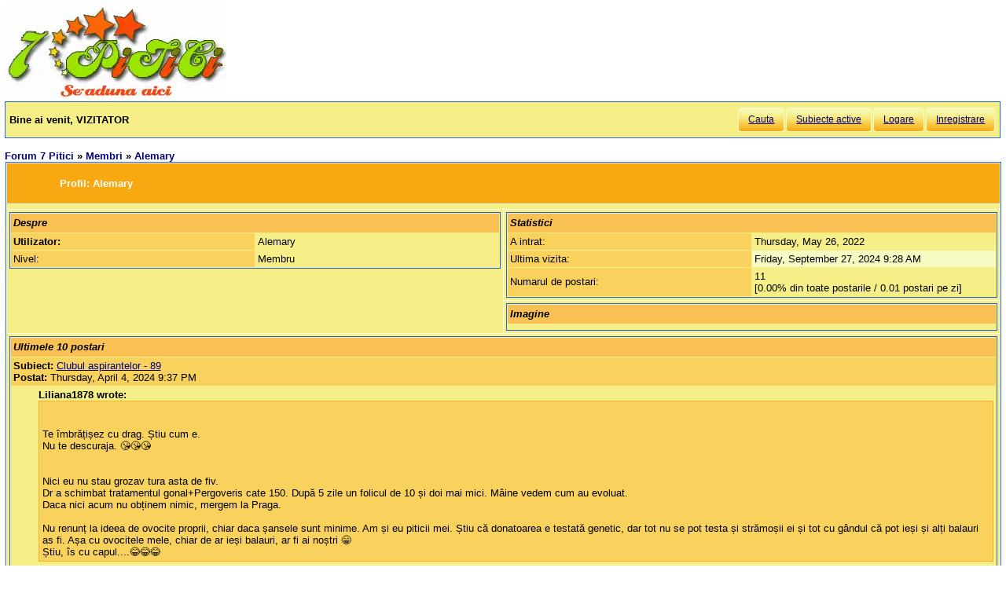

--- FILE ---
content_type: text/html; charset=utf-8
request_url: https://forum.7p.ro/alemary.aspx?g=profile&u=24224
body_size: 7219
content:
<!DOCTYPE html>
<html xml:lang="ro" lang="ro" xmlns="http://www.w3.org/1999/xhtml"><head><title>
	Forum 7 Pitici Profilul utilizatorului : Alemary - 
</title><link type='text/css' rel='stylesheet' href='https://static.top-solutions.ro/forum/themes/o/theme.css?v=2' /><link rel="preconnect" href="http://static.top-solutions.ro" />
<style>
  nav {clear:both;}
  div.quote{clear:both;}
  .vam {display:-webkit-box;display:-ms-flexbox;display: flex;align-items:center;}
@media (min-width:800px){
  .btn,.tdlast{font-size: .9em !important;}
}
@media all and (max-device-width: 799px) {
  .postheader {white-space:normal!important;}
  body {width: auto;min-width: min-content;max-width: max-content;}
  .message, td.desc {font-size: x-large;}
  td.message a {display: block;overflow: hidden;max-width: 400px;}
  td.UserBox {font-size: larger;}

  table.content tr td.desc span,footer fieldset{display: none;}
  td.navlinks {font-size: 1em;}
  .gt,.gtn,.gta {height: 2em;width: 48px;background-size: contain;display:initial!important}
  .gta{padding-right:48px;}
  .navlinks a,table.content td.smallfont a,td.message a {line-height: 48px;}
  td.desc {padding: 10px;}
  tr.postfooter td span.smallfont{display: block;overflow: hidden;white-space: nowrap;text-overflow: ellipsis;max-width:200px;}

  a.shortlink,tr.post_alt td.message a,tr.post_alt td.message div.innerquote a{display: inline-block;overflow: hidden;white-space:nowrap;text-overflow:ellipsis;max-width:200px;word-break: break-word;}
  td.message div.innerquote img {max-width:200px;padding-right:5px;}
  tr.postheader,tr.header1,tr.header2{font-size: 23px!important;}
  tr.postheader table tr.postheader{font-size: 23px!important;}
  tr.postheader table tr.postheader img{padding-top:5px;padding-bottom:5px;}
  table.content textarea{min-width:300px;}
}

</style>
<!--meta name="viewport" content="width=device-width,initial-scale=1.0"-->
<meta name="viewport" content="width=device-width"/>
<meta http-equiv="Content-Language" content="ro" /><meta content="text/html; charset=UTF-8" http-equiv="Content-Type" /><meta name="robots" content="index,follow" /><link rel="shortcut icon" href="favicon.ico" /><link rel="icon" href="animated_favicon.gif" type="image/gif" /><meta name='keywords' content='forum,copii,sarcina,gravida,nastere,preconceptie,bebelus,doctor,sanatate,femei,mame,parinti' /><meta name='description' content='Forum despre sarcina, nastere, preconceptie, copii, sanatate, doctori, spitale, lucru de mana, casa si gradina - 7p.ro' /><meta property='og:title' content='Forum 7 Pitici' /></head>
<body><div id="fb-root"></div>

    
    <div id="divmain" style="padding:0.5em;margin:0;min-width:200px;">
        <div style="height:120px;clear:both;position:relative;display:inline-block;">
            <span itemscope itemtype="https://schema.org/Organization" style="height:280px;"><a loading="lazy" itemprop="url" href='https://forum.7p.ro' title="Forum 7 pitici" ><img loading="lazy" itemprop="logo" src="https://static.top-solutions.ro/images/forum_copii/forum_copii_7_pitici.webp" alt="Forum 7 pitici" width='282px' height='120px'/></a></span>
            
            <span style="width:150px;" ></span>
            
        </div>
        <form name="dForm" method="post" action="" enctype="multipart/form-data" id="dForm">
<div class="aspNetHidden">
<input type="hidden" name="__VIEWSTATE" id="__VIEWSTATE" value="EO6oWour3V89kIbfR2qe85b9rbQkmoNj32sVyTIKcccQa3rlIsdXvQF5qJNx78SPQ2orMnKTtGo5QJe7rM5yF3iEoYA=" />
</div>

<div class="aspNetHidden">

	<input type="hidden" name="__VIEWSTATEGENERATOR" id="__VIEWSTATEGENERATOR" value="CA0B0334" />
</div><nav class='nav1'><table id='tbltoolbar' width="100%" cellspacing="0" class="content" cellpadding="0"><tr><td style="padding:5px;text-align:left;" ><b>Bine ai venit, VIZITATOR</b></td><td style="padding:5px;text-align:right;vertical-align:middle;" ><a class='btn' rel='nofollow' href="search.aspx?g=search">Cauta</a><a class='btn' href="activetopics.aspx?g=active">Subiecte active</a><a class='btn' rel='nofollow' href="login.aspx?g=login&amp;ReturnUrl=forum-7-pitici.aspx">Logare</a><a class='btn' rel='nofollow' href="register.aspx?g=rules">Inregistrare</a></td></tr></table></nav><br />
<table border="0" cellpadding="0" cellspacing="0" width="100%"><tbody><tr><td>
<a id='top'></a><nav aria-label='breadcrumbs' class="navlinks"  id='Breadcrumbs' itemscope itemtype="http://schema.org/BreadcrumbList"><span itemprop='itemListElement' itemscope itemtype='http://schema.org/ListItem'><meta itemprop='position' content='1'/><a itemprop='item' typeof='WebPage' href="https://forum.7p.ro/"><span itemprop='name'>Forum 7 Pitici</span></a></span>&nbsp;&#187;&nbsp;<span itemprop='itemListElement' itemscope itemtype='http://schema.org/ListItem'><meta itemprop='position' content='2'/><a itemprop='item' typeof='WebPage' href="membri.aspx?g=members"><span itemprop='name'>Membri</span></a></span>&nbsp;&#187;&nbsp;<span itemprop='itemListElement' itemscope itemtype='http://schema.org/ListItem'><meta itemprop='position' content='3'/><h1 class="navlinks"><a aria-current='page' itemprop='item' typeof='WebPage' href='#'><span itemprop='name'>Alemary</span></a></h1><span></nav></td><td align="right" valign="top"></td></tr></tbody></table>
<table class="content" align="center" width="100%" cellspacing="1" cellpadding="0">
<tr class="header1">
	<td colspan=2>
		Profil: <span id="Forum1_ctl00_UserName">Alemary</span> 
	</td>
</tr>
<tr><td colspan="2"></td></tr>
<tr>
<td width="50%" valign="top" rowspan="2">
			<table align="center" width="100%" cellspacing="1" cellpadding="0" class="content">
				<tr class="header2">
					<td colspan="2">Despre</td>
				</tr>
				<tr>
					<td width="50%" class="postheader"><b>Utilizator:</b></td>
					<td><span id="Forum1_ctl00_Name">Alemary</span></td>
				</tr>
				
				<tr>
					<td class="postheader">Nivel:</td>
					<td><span id="Forum1_ctl00_Rank">Membru</span></td>
				</tr>

			</table>
	</td>
	<td width="50%" valign="top">
			<table align="center" width="100%" cellspacing="1" cellpadding="0" class="content">
				<tr class="header2">
					<td colspan="2">Statistici</td>
				</tr>
				<tr>
					<td width="50%" class="postheader">A intrat:</td>
					<td><span id="Forum1_ctl00_Joined">Thursday, May 26, 2022</span></td>
				</tr>
				<tr class="post_alt">
					<td class="postheader">Ultima vizita:</td>
					<td><span id="Forum1_ctl00_LastVisit">Friday, September 27, 2024 9:28 AM</span></td>
				</tr>
				<tr>
					<td class="postheader">Numarul de postari:</td>
					<td id="Forum1_ctl00_Stats">11<br />[0.00% din toate postarile / 0.01 postari pe zi]</td>

				</tr>
			</table>
	</td>
</tr>
<tr>
<td valign="top">
<table align="center" width="100%" cellspacing="1" cellpadding="0" class="content">
    <tr class="header2"><td>Imagine</td></tr>
	<tr><td align="center"></td></tr>
</table>
</td>
</tr>

<tr><td colspan="2">
	
		<table width="100%" cellspacing="1" cellpadding="0" class="content">
		<tr class="header2">
			<td colSpan=2>Ultimele 10 postari</td>
		</tr>
	
		<tr class="postheader">
			<td class=small align=left colspan="2">
				<b>Subiect:</b> <a href='clubul-aspirantelor---89.aspx?g=posts&amp;t=19431&amp;m=1130772&amp;goto#m1130772'>Clubul aspirantelor - 89</a><br />
				<b>Postat:</b> Thursday, April 4, 2024 9:37 PM
			</td>
		</tr>
		<tr>
			<td valign=top class="message" colspan="2">
				<div class='quote'><b>Liliana1878 wrote:</b><div class='innerquote'><br /><br />Te &#238;mbrățișez cu drag. Știu cum e.<br />Nu te descuraja. &#128536;&#128536;&#128536;<br /><br /><br />Nici eu nu stau grozav tura asta de fiv.<br />Dr a schimbat tratamentul gonal+Pergoveris cate 150. După 5 zile un folicul de 10 și doi mai mici. M&#226;ine vedem cum au evoluat.<br />Daca nici acum nu obținem nimic, mergem la Praga. <br /><br />Nu renunț la ideea de ovocite proprii, chiar daca șansele sunt minime. Am și eu piticii mei. Știu că donatoarea e testată genetic, dar tot nu se pot testa și strămoșii ei și tot cu g&#226;ndul că pot ieși și alți balauri as fi. Așa cu ovocitele mele, chiar de ar ieși balauri, ar fi ai noștri &#128513;<br />Știu, &#238;s cu capul....&#128514;&#128514;&#128514;</div></div><br />Multumesc de incurajari, fetelor!<img loading="lazy" src="/images/emoticons/coeur.gif" alt="coeur" /><br /><br />Poate prinzi ceva noroc si se dezvolta si ceilalti 2 cum trebuie. <br />Mult succes!<br /><br />Saptamana viitoare merg sa ma vad cu medicul, sa vedem ce strategie mai adoptam pentru fiv-ul urmator. <br />
			</td>
		</tr>
	
		<tr class="postheader">
			<td class=small align=left colspan="2">
				<b>Subiect:</b> <a href='clubul-aspirantelor---89.aspx?g=posts&amp;t=19431&amp;m=1130763&amp;goto#m1130763'>Clubul aspirantelor - 89</a><br />
				<b>Postat:</b> Saturday, March 30, 2024 8:24 PM
			</td>
		</tr>
		<tr>
			<td valign=top class="message" colspan="2">
				Buna fetelor!<br />Din pacate acest embriotransfer a esuat...<br />Am facut vineri beta si a fost negativ. <img loading="lazy" src="/images/emoticons/001_019_boredom.gif" alt="Boredom" /> <br /><br />De acum trebuie sa ne regrupam pentru o alta tura de fiv. Sincer,nu stiu cand voi fi pregatita.. momentan sunt jos cu moralul.<br /><br />
			</td>
		</tr>
	
		<tr class="postheader">
			<td class=small align=left colspan="2">
				<b>Subiect:</b> <a href='clubul-aspirantelor---89.aspx?g=posts&amp;t=19431&amp;m=1130751&amp;goto#m1130751'>Clubul aspirantelor - 89</a><br />
				<b>Postat:</b> Wednesday, March 27, 2024 8:20 PM
			</td>
		</tr>
		<tr>
			<td valign=top class="message" colspan="2">
				<div class='quote'><b>Nicaieri88 wrote:</b><div class='innerquote'><br /><br />Imi pare tare rau..<br />Gandeste-te totusi si asa, daca nu faceai..ai fi regretat. Sau daca nu ii testai si transferai asa, ai fi trecut iar printr-o avalansa de sperante si dezamagire. <br /><br />Si eu as fi ales sa ii testez si sa stiu macar o treaba de la inceput.</div></div><br /><br />Imi pare rau ,Deme.<br />Si eu cred ca ai facut bine ca ai testat inainte. Desi si in situatia asta ai cheltuit foarte multi bani, eu cred ca esti ceva mai bine emotional decat daca ai fi facut transfer.. <br />Iti trimit imbratisari!<img loading="lazy" src="/images/emoticons/001_006_Cheekkiss.gif" alt="Cheek Kiss" /> <br /><br /><br />
			</td>
		</tr>
	
		<tr class="postheader">
			<td class=small align=left colspan="2">
				<b>Subiect:</b> <a href='clubul-aspirantelor---89.aspx?g=posts&amp;t=19431&amp;m=1130733&amp;goto#m1130733'>Clubul aspirantelor - 89</a><br />
				<b>Postat:</b> Monday, March 25, 2024 8:53 PM
			</td>
		</tr>
		<tr>
			<td valign=top class="message" colspan="2">
				<div class='quote'><b>deme wrote:</b><div class='innerquote'><br /><br />De unde știi sigur ?<br />Oricum bafta !!sa fie dublu &#127808;&#127808;</div></div><br /><br />Geanina36, felicitari! Beta e foarte bun.<br /><br />Deme, Am stat mult pana sa imi dau seama ca am gresit termenul<img loading="lazy" src="/images/emoticons/001_005_BigSurprise.gif" alt="Big Surprise" /> .<br />Embriotransferul am vrut sa scriu<img loading="lazy" src="/images/emoticons/001_013_bravo.gif" alt="Bravoo" /><br /> <br />Multumesc! 
			</td>
		</tr>
	
		<tr class="postheader">
			<td class=small align=left colspan="2">
				<b>Subiect:</b> <a href='clubul-aspirantelor---89.aspx?g=posts&amp;t=19431&amp;m=1130722&amp;goto#m1130722'>Clubul aspirantelor - 89</a><br />
				<b>Postat:</b> Saturday, March 23, 2024 9:42 AM
			</td>
		</tr>
		<tr>
			<td valign=top class="message" colspan="2">
				Buna fetelor!<br />Ieri am avut implantarea <img loading="lazy" src="/images/emoticons/topai.gif" alt="topai" /> .<br />Pe 29 ar trebui sa fac Beta. Nu stiu daca voi avea rabdare pana atunci<img loading="lazy" src="/images/emoticons/dance.gif" alt="dance" /> .<br />
			</td>
		</tr>
	
		<tr class="postheader">
			<td class=small align=left colspan="2">
				<b>Subiect:</b> <a href='clubul-aspirantelor---89.aspx?g=posts&amp;t=19431&amp;m=1130721&amp;goto#m1130721'>Clubul aspirantelor - 89</a><br />
				<b>Postat:</b> Friday, March 22, 2024 11:06 PM
			</td>
		</tr>
		<tr>
			<td valign=top class="message" colspan="2">
				<div class='quote'><b>Geanina36 wrote:</b><div class='innerquote'>https://ibb.co/m4zN2Vf<br /><br />Am primit rezultatul beta … Doamne Ajută să fie totul bine..&#128591; Luni dacă refac beta nu e o problemă nu? Pt ca duminică sigur e &#238;nchis peste tot..</div></div><br />Felicitari!! <img loading="lazy" src="/images/emoticons/coeur.gif" alt="coeur" /> 
			</td>
		</tr>
	
		<tr class="postheader">
			<td class=small align=left colspan="2">
				<b>Subiect:</b> <a href='clubul-aspirantelor---89.aspx?g=posts&amp;t=19431&amp;m=1130685&amp;goto#m1130685'>Clubul aspirantelor - 89</a><br />
				<b>Postat:</b> Wednesday, March 20, 2024 10:21 PM
			</td>
		</tr>
		<tr>
			<td valign=top class="message" colspan="2">
				<div class='quote'><b>Rebecca10 wrote:</b><div class='innerquote'><br /><br />Bună, Alemary!<br />Doamne ajută să fie bine de data asta! &#206;ți ținem pumnii! &#128591;<br />Ce probleme de infertilitate ai?</div></div><br />Mulțumesc  mult! Sper ca de data asta sa fie ok.<br /> Ovare micropolichistice de partea mea, fara alte valori/ probleme . Sotul, tetratozoospermie severa.<br />Nu am avut nici o sarcina vreodata. Nu am habar cum ar arata un test pozitiv de sarcina<img loading="lazy" src="/images/emoticons/001_014_lol.gif" alt="Lol" /> . <br />Cand am pornit pe drumul acesta m-am gandit ca va fi simplu, dar nu m-am gandit ca va fi un proces asa anevoios. Daca ma uit bine pe forum, eu chiar sunt la inceput. Va admir foarte mult ca nu v-ati dat batute si imi da curaj sa merg mai departe<img loading="lazy" src="/images/emoticons/hearts.gif" alt="hearts" /> .<br />
			</td>
		</tr>
	
		<tr class="postheader">
			<td class=small align=left colspan="2">
				<b>Subiect:</b> <a href='clubul-aspirantelor---89.aspx?g=posts&amp;t=19431&amp;m=1130673&amp;goto#m1130673'>Clubul aspirantelor - 89</a><br />
				<b>Postat:</b> Wednesday, March 20, 2024 8:14 AM
			</td>
		</tr>
		<tr>
			<td valign=top class="message" colspan="2">
				Buna fetelor!<br />Ma confrunt cu infertilitatea de aprox. 4 ani.<br />Urmeaza saptamana asta sa fac implantare pentru ultimul embrion  din tura asta de FIV.<br />Am mai avut o implantare in decembrie, dar nu a fost cu succes..am fost destul de dezamagita, pentru ca oricat as fi vrut sa nu imi fac sperante, ele au fost acolo undeva<img loading="lazy" src="/images/emoticons/icon_bounce.gif" alt="bounce" /> .<br />Acum sper sa fiu mai detasata<img loading="lazy" src="/images/emoticons/ras.gif" alt="ras" /> .<br />Va urez mult succes in eforturile voastre, pentru implinirea visului de a deveni mame<img loading="lazy" src="/images/emoticons/coeur.gif" alt="coeur" /> .<br /><br /><br />
			</td>
		</tr>
	
		<tr class="postheader">
			<td class=small align=left colspan="2">
				<b>Subiect:</b> <a href='clubul-aspirantelor---89.aspx?g=posts&amp;t=19431&amp;m=1125909&amp;goto#m1125909'>Clubul aspirantelor - 89</a><br />
				<b>Postat:</b> Wednesday, June 1, 2022 8:42 AM
			</td>
		</tr>
		<tr>
			<td valign=top class="message" colspan="2">
				Felicitari, Irina!<img loading="lazy" src="/images/emoticons/majoreta.gif" alt="majoreta" /> <br /><br />Deme, nu trebuie sa te descurajezi. Speranta moare ultima.Pana nu incerci tot , nu poti sa spui ca renunti. Capul sus!<br /><br /> Pe grupul asta, ne sustinem reciproc si suntem cu toate, alaturi de tine.<img loading="lazy" src="/images/emoticons/001_006_Cheekkiss.gif" alt="Cheek Kiss" /> 
			</td>
		</tr>
	
		<tr class="postheader">
			<td class=small align=left colspan="2">
				<b>Subiect:</b> <a href='clubul-aspirantelor---89.aspx?g=posts&amp;t=19431&amp;m=1125758&amp;goto#m1125758'>Clubul aspirantelor - 89</a><br />
				<b>Postat:</b> Friday, May 27, 2022 10:57 PM
			</td>
		</tr>
		<tr>
			<td valign=top class="message" colspan="2">
				<div class='quote'><b>iris11 wrote:</b><div class='innerquote'><br /><br />Buna Alemary si bine ai venit !<br />Suntem in aceeasi situatie,  ianuarie histero polip endometrial,  februarie bănuiala de ovare polichistice. Eu din cauza ovarelor aveam cicluri anovulatorii, sunt la a 2-a lună de clomifen, luna trecută am ovulat si ciclul mi-a venit exact .<br />Iti doresc mult succes!!!</div></div><br /><br />Mulțumesc pentru primire. <br />Am fost super stresata si dezamagita ca nu s-a intamplat nimic.Am obosit, sa urmaresc calendarul si sa fac teste de tot felul.Am decis sa nu ma mai stresez, dar mai am de lucrat la asta. Mai am momente c&#226;nd,  o iau razna<img loading="lazy" src="/images/emoticons/001_013_bravo.gif" alt="Bravoo" /> .<br />Majoritatea persoanelor pe care le stiu, fac copii cand vor si cand nu vor. :)))<br />Sunt un pic sunt intrigată, dar viata merge inainte. <br />Vreau sa cer parerea unui alt medic, pentru a ma asigura ca sunt pe drumul cel bun.<br />Va doresc, tuturor, succes!<img loading="lazy" src="/images/emoticons/angel.gif" alt="angel" /> <br /><br />
			</td>
		</tr>
	
		</table>
	
</td></tr>
</table></form>
        <footer>
<br />

<center>
  <a href="/Forum-discutii-despre-copii---7-Pitici.aspx?g=rsstopic&amp;pg=forum">Main Forum Rss Feed</a>
</center>
<br />
<table style="font-size:0.8em;color:Black;margin:0px auto">
<tr><td>&copy; 2006-2021 <a href='https://www.7p.ro' title='7 Pitici - Comunitatea de mamici'>7 Pitici</a>.Toate drepturile rezervate.<br />Toate imaginile, textele sau alte materiale prezentate pe site sunt proprietatea 7p.ro si nu pot fi preluate fara acord scris.<br />Daca vreti sa aflati despre <a href='https://www.7p.ro/default.aspx?PageID=1612'>cookies</a>,GDPR si Confidentialitatea datelor cu caracter personal, va rugam sa consultati <a href='https://forum.7p.ro/REGULAMENT.aspx?g=posts&amp;t=102' rel="nofollow">Termenii si conditiile de utilizare</a> a site-ului.<br />Daca ai intrebari sau sugestii, scrie-ne la adresa <a href='mailto:contact@7p.ro'>contact@7p.ro</a>.
</td></tr>
</table></footer>
<script async="async" type="text/javascript" src='/yaf.js?v10'></script>
    </div>
</body></html>